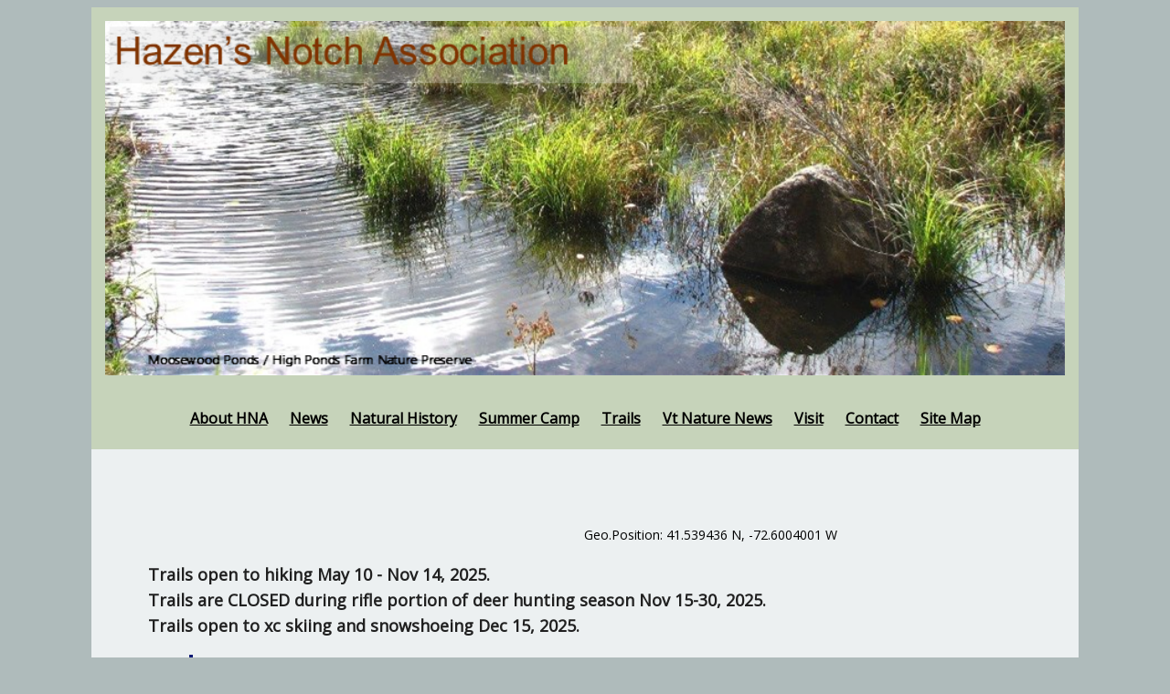

--- FILE ---
content_type: text/html; charset=UTF-8
request_url: http://www.hazensnotch.org/visitor-information.php
body_size: 7751
content:
<!doctype html><html lang="en"><head>
<meta charset="UTF-8" />
<meta name="viewport" content="width=device-width, initial-scale=1.0">
<meta name="description" content="Visitor Information for Hazen's Notch Trails + Nature Preserves" >
<title>Visitor Information - Hazen's Notch Trails + Nature Preserves</title>
<meta name="author" content="Hazen's Notch Association">
<meta name="copyright" content="Hazen's Notch Association">
<meta name="robots" content="follow, index">
<meta name="last-modified" content="12/02/2025" scheme="MM/DD/YYYY">
<link href="style-simple.css" rel="stylesheet" type="text/css" />
<link href='https://fonts.googleapis.com/css?family=Open Sans' rel='stylesheet'>
 <style>
   * {
box-sizing: border-box;
  }
  
  .wrapper {
	  overflow: auto;
	  }

div.laada {
  float: right;
  max-width: 450px;
  min-width: 245px; 
  height: auto;
  padding: 0px 0px 0px 0px;
  margin: 20px 0px 20px 20px;
  background-color: #ffecb3;
  border: 1px solid black;
  border-top-left-radius: 5px;
  border-top-right-radius: 5px;
  border-bottom-left-radius: 5px;
  border-bottom-right-radius: 5px;
  display: block;
  overflow: hidden;
	}
	
.clearfix::after {
  content: "";
  clear: both;
  display: table;
}

div.beskriven {
  border: 1px solid #ccc;
  padding: 10px 10px 0px 10px;
  font-size: 13px;
  color: #000000;
  background-color: #ccc;
  text-align: center;
		}

@media only screen and (max-width: 600px) {
  img.banner {
    display: none;
  }
div.spans {
  max-width: 70%;
  margin-right: 50px; 
  margin-left: 50px;
  border: 5px solid #ccc;
  padding: 5px;
  font-size: 15px;
  color: #000000;
  background-color: #fffacd;
  text-align: center;
		}	
div.spans {
  max-width: 70%;
  margin-right: 50px; 
  margin-left: auto;
  border: 5px solid #ccc;
  padding: 5px;
  font-size: 15px;
  color: #ffd700;
  background-color: #827263;
  text-align: center;
		}
h2.border	{
	font-size: 20px;
	color: #000000;
	border-left-style: solid;
	border-left-width: 4px;
	border-left-color: #0C1975;
	padding: 0px 0px 0px 10px;
	margin-left: 5px;
}			
   </style>
</head>
<body>

<div class="banner">
<table class="banner" width="100%" height="180" border="0" bgcolor="#C6D3BA" cellspacing="5" cellpadding="5" align="left"><tr><!-- <td width="15%" valign="top" align="left"><img src="assets/logo-144x136.jpg" border=0 width="144" height="136"></td> --><td width="100%" valign="center" align="left"><img class="banner" src="assets/web-banner-wetlands.png" width="100%" height=""></td></tr></table>

<div class="nav"><div class="nav-content"><h4 style="center">
<div id="nav">
    <a href="index.php">About HNA</a>
<a href="hazens-notch-news-blog.php">News</a>
<a href="hazens-notch-natural-history.php">Natural History</a>
<a href="summer-camp.php">Summer Camp</a>
<a href="hazens-notch-trails.php">Trails</a>
<a href="vermont-nature-news.php">Vt Nature News</a>
<a href="visitor-information.php">Visit</a>
<a href="contact-hazens-notch.php">Contact</a>
<a href="site-map.php">Site Map</a></div>
</h4></div></div>

<div class="container">
<table class="modern"><tr><td class="topic">
<p style="text-align:right"><small>Geo.Position: 41.539436 N, -72.6004001 W</small></p>
<h3>Trails open to hiking May 10 - Nov 14, 2025.
<br>Trails are CLOSED during rifle portion of deer hunting season Nov 15-30, 2025.
<br>Trails open to xc skiing and snowshoeing Dec 15, 2025.</h3>
<h2 class="border">Hazen's Notch Association Trails<br>Visitor Information</h2>
<h3>Three Nature Preserves in Montgomery, Vermont</h3>
<ol>
<li>High Ponds Farm Nature Preserve, 478 Rossier Road, Montgomery VT <a href="http://www.rolfanderson.net/high-ponds-farm-vermont.php" target="blank">Web page &#129109;</a></li>
<li>Burnt Mountain Conservation Area, 478 Rossier Road, Montgomery, VT <a href="http://www.rolfanderson.net/burnt-mountain-vermont.php" target="blank">Web page &#129109;</a></li>
<li>Bear Paw Pond Conservation Area, 1000 Hazen's Notch Road, Montgomery, VT <a href="http://www.rolfanderson.net/bear-paw-pond-vermont.php" target="blank">Web page &#129109;</a></li></ol>
</td></tr></table>

<table class="modern"><tr><td class="topic">
<img src="images/moosewood-ponds-montgomery-vermont.png" width="55%" height="" hspace="15" alt="Moosewood Ponds, High Ponds Farm, Montgomery, Vermont"><img src="images/beaver-pond-high-ponds-farm.png" width="315" height="" hspace="15" alt="Beaver Pond, High Ponds Farm Nature Preserve, Montgomery, Vermont">
</td></tr></table>


<div class="message"><img src="images/kompis.jpg" width="120" hspace="10"><b>Trail Users:</b> There is a new brochure with trail map and suggested routes for people visiting the High Ponds Farm to visit the Moosewood Ponds, go to the High Meadow or ascend to the summit of Burnt Mountain.<br><br>
The link to the map is here: <a href="assets/High Ponds Farm Trails Map 2024.pdf" target="blank">High Ponds Farm and Burnt Mountain Area Map 2024.pdf</a><br>
The link to the Suggested Routes is here: <a href="assets/High Ponds Farm Suggested Routes 2024.pdf" target="blank">High Ponds Farm and Burnt Mountain Suggested Routes.pdf</a><br><br> 
&nbsp; The High Ponds Farm in the Hazen's Notch area of Montgomery, Vermont is a privately owned nature preserve that is open to the public on a limited basis. &nbsp;The High Ponds Farm was widely known as the Rodney Dodge Farm from 1876 to 1900 at the High Meadow (Rodney Dodge); and from 1900 - 1945 as the 212-acre John Rodney Dodge Farm. &nbsp;The current 232-acre property was initially purchased by the Anderson family in 1995. &nbsp;The adjoining 160-acre Burnt Mountain parcel was also purchased by the Anderson family in August of 1996 to ensure access to the trail up Burnt Mountain which Rolf Anderson created in 1990. &nbsp;Detailed information about the trails of the High Ponds Farm including the trail to the summit of Burnt Mountain can be found on the website of the Hazen's Notch Association: <a href="http://www.hazensnotch.org/burnt-mountain-montgomery-vermont.php">Burnt Mountain, Montgomery, Vermont</a><br><br> 

Note that the trail once known as Lower Window Rock Trail has been renamed as Dodge Trail in December 2023. <br><br>Please limit your use of trails in Spring to restored wood roads with firm surfaces to minimize damage in Mud Season. Please do not hike above the High Meadow at the High Ponds Farm until mid May. Thank you.</div><br>




<div class="modern">
<h2>Open Trails</h2> 

<div class="head4r"><b>Hazen's Notch Association Trails</b><br /><br><strong>Cross Country Skiing + Snowshoeing</strong><br />Dec 15, 2025 - April 1, 2026<br /><br /><strong>Mud Season</strong><br>April 2 - May 10, 2026 (Trails Closed)<br /><br><b>Hiking + Walking</b><br />May 10 - Nov 14, 2025<br>Dec 1 - Dec 5, 2025<br /><br/><strong>Hunting</strong><br />Nov 15 - 30, 2025 (Trails Closed)<br>Dec 6 - 10, 2025 (Trails Closed)<br /><br /></div>

<p><b>High Ponds Farm and Burnt Mountain Conservation Area (478 Rossier Road):</b> Beaver Ponds Trail to Moosewood Ponds and beyond to the Bear Paw Pond Area; High Meadow Trail to the High Meadow and the Notch Trail; Sunset Ridge Trail to summit of Burnt Mountain; Dodge Trail - the bridge over Flood Brook has been completely refurbished in 2022; the trail is open to the Notch Trail. however, the trail which once lead to Window Rock is closed; a bridge over Black Bear Brook on the Notch Trail was replaced in 2021 which allows a 1.5 mile loop that includes the Notch Trail to the High Meadow.<br><br> 

<b>Bear Paw Pond Conservation Area (1000 Hazen's Notch Road):</b> Dark Entry, Woodfern Loop, Little Dipper, Dogtooth, Northstar, Coyote Meadow and Sugar House trails. <br><br>

<b>Welcome Center:</b> Hayfield Loop below the Welcome Center and Barn; Sugar House Trail starts 0.1 mile West of the Welcome Center and is an additional access point for the Bear Paw Pond Area.</p>

<p>The Hazen's Notch Trails are maintained and managed by the Hazen's Notch Association, a non-profit conservation organization in Montgomery, Vermont. Ten landowners generously allow 15 miles of trails to pass over 1,000 acres of private land for public use. Ensure continued landowner generosity for public access to private lands by obeying the rules listed here and on posted signs. Please respect private property and landowner privacy by staying away from all dwellings, camps and outbuildings.</p>

<figure class="floatLeft"><img src="assets/snow-70x70.bmp" width="70" height="70"></figure><p>In Winter, trails are open from 9:00 AM to 5:00 PM daily. <u>Trails are not open at night</u>. When snow cover is thin, trails are icy or thawing conditions exist, trails may be closed for user safety and to prevent further deterioration of trail surfaces. Observe all &quot;Trails Closed&quot; signs to ensure personal safety. Snowboarding, Snowmobiling and All Terrain Vehicles are not allowed. Winter trail access is from the Welcome Center only. There is no trail access at the High Ponds Farm in Winter. The Welcome Center is not staffed and is not open in Winter.</p>

<h2>Skiing / Ski De Fonds</h2><figure class="floatLeft"><img src="assets/XCSkier_50x50_96.jpg" width="70" height="70"></figure><div class="head4r"><small><ul><li>Q<u>uestion</u>: Where do the trails for Moosewood Ponds, the High Meadow, Little Rock Pond and Bear Paw Pond hide? </li><br><li><u>Answer</u>: Moosewood Ponds and the High Meadow are at the High Ponds Farm located at 478 Rossier Road in Montgomery.</li><br><li>Little Rock Pond and Bear Paw Pond are located at 1000 Hazen's Notch Road in Montgomery.</li></ul></small></div><p>The Hazen's Notch Trails are open in winter for cross-country skiing and snowshoeing. Since 1978 an area use fee was charged in winter. There is no longer a fee for using the trails in any season. The Welcome Center is not staffed and is not open in Winter. Winter trail access is from the Welcome Center parking area only. There is no trail access at the High Ponds Farm in Winter.</p>  
    
<p>Stay on marked trails. Landowners have granted permission for use of the marked trails only. Areas that lie both outside <u>and</u> within the marked trails are not open to the public. Respect &quot;Trail Closed&quot; signs where present. Do not bushwack. Snowboarding, Snowmobiling and ATV's are not allowed.</p>
      
<p>Trails, parking areas and private roads and driveways may be closed at any time at landowners' discretion. Please observe and respect all signs, barriers, and gates. Please do not litter. If you carried it in - carry it out. Thank you!</p>

<h2>Snowshoeing / Raquettes</h2><figure class="floatLeft"><img src="assets/Snowshoer_50x50_96.jpg" width="70" height="70"></figure><p>All of the Hazen's Notch Trails are open to snowshoeing. Several trails are dedicated to snowshoeing and are marked with the snowshoer symbol. While snowshoers may occasionally encounter skiers on these dedicated snowshoeing trails, snowshoeing trails are ungroomed. The Welcome Center is not staffed and not open in Winter.</p>

<!-- <p>Snowshoers may travel on the packed, groomed ski trails but should be careful to avoid stepping on machine-set ski tracks. These uniform tracks are made with a tracksetter that is pulled behind a snowmobile. The tracks are important to skiers to facilitate control of the skis. Some skiers make lack control on downhill portions of trails. Therefore snowshoers should be careful to keep from blocking the path of downhill skiers who have the right of way.</p> -->

<p>Stay on marked trails. Respect &quot;Trail Closed&quot; signs where present. Winter trail access is from the Welcome Center only. There is no trail access at the High Ponds Farm in Winter.</p>

<p>Trails, parking areas and private roads and driveways may be closed at any time at landowners' discretion. Please observe and respect all signs, barriers, and gates. Please do not litter. If you carried it in - carry it out. Thank you!</p>

<h2>Trails Fee / Billets des Sentiers</h2><p>There is no charge for the use of trails in any season. Donations help meet the many expenses associated with the maintenance and management of the HNA trails. Thank you!</p>

<h2>Winter Hiking / La Marche en Hiver</h2><figure class="floatLeft"><img src="assets/nopeds.gif" width="70" height="70"></figure><p>From December 20 to April 15, trail users must use either snowshoes or skis unless the ground is bare. Walking on trails in winter deteriorates the condition of the snow surface. The resulting &quot;post holes&quot; can create a hazard for others. Winter Hiking, therefore, is not allowed.</p>

<p><b>Attention</b>: The new landowner to the East of the Hazen's Notch Welcome Center has closed all access to his property. As a result, the East Meadows Trail is no longer available to the public. <br><br><b>Open trails</b>: Hayfield Loop below the barn at the Hazen's Notch Welcome Center; Sugar House Trail which ascends from Route 58 a short distance to the west of the Hazen's Notch Welcome Center; from the intersection of Sugar House Trail and Woodfern Loop: Sugar House Trail, Northstar, Dark Entry to the Old Sugar House; Sugar House Trail back to Coyote Meadow and uphill to junction with Beaver Ponds Trail; continuing on Beaver Ponds Trail to the Moosewood Ponds; High Meadow Trail to Sunset Ridge Trail to summit of Burnt Mountain; at Bear Paw Pond Conservation Area: Dark Entry, Dogtooth, Woodfern Loop, Little Dipper are all open.   <br><br><b>Closed trails</b>: East Meadows Trail.</p>

<h2>Summer &amp; Fall Hiking / La Marche en &Eacute;t&eacute; et Automne</h2><figure class="floatLeft"><img src="assets/Hiker_50x50_96.jpg" width="70" height="70"></figure><p>Approximately 10 miles of the Hazen's Notch trail network are open for walking and hiking in Summer and Fall. These trails are located at the High Ponds Farm, a privately owned nature preserve located in the Hazen's Notch Area of Montgomery, Vermont. At the High Ponds Farm, visit the Moosewood Ponds to see beavers and wildflowers. Above the Moosewood Ponds, the High Meadow with its beautiful views is a great destination for a  picnic.</p>

<p>In Summer and Fall, trails are open from sunrise to sunset. Trails, parking areas and private roads and driveways may be closed at any time at landowners' discretion. Please observe and respect all signs, barriers, and gates. Thank you !</p> <p>Stay on marked trails. Respect &quot;Trail Closed&quot; signs where present. Please do not litter. If you carried it in - carry it out. Thank you!</p>

<h2>Spring / En Printemps</h2><figure class="floatLeft"><img src="assets/web-img-5.png" width="70" height=""></figure>
<p><b>Spring Mud Season:</b> Trails are closed during Spring Mud Season. Starting in the third week of April, walkers may enjoy the flowers and song birds. At the High Ponds Farm do not walk past the High Meadow. The trail to the summit of Burnt Mountain will open in mid May. Thank you for your cooperation.<br></p>
<p><b>Hazen's Notch Road Conditions:</b> Contact the <a href="https://montgomeryvt.us/contact/">Town of Montgomery</a> Tel: 802.326.4719.</p>

<h2>Group Visits / Visites des groupes</h2><figure class="floatLeft"><img src="assets/groups-55x55.gif" width="70" height="70"></figure><p>Please note that while the Hazen's Notch Trails are open to the public at no charge in the summer, a fee is charged for groups. This includes school, home school, church or other community groups. This includes both non-profit and for-profit groups and whether your visit is self-directed or facilitated by Hazen's Notch staff.</p>

<p>There are many costs associated with the management of trails that are open to the public. Group use fees and membership contributions help the Hazen's Notch Association to meet these expenses. Please contact us via email to arrange your group visit. Thank you.</p>

<h2>Dogs / Chiens</h2><figure class="floatLeft"><img src="assets/pet-55x55.gif" width="70" height="70"></figure>

<p>Dogs are <u>not</u> allowed on trails in the Winter. In Summer and Fall, pets must be kept on a short leash at all times.</p><br>

<h2>Picnicing / Picnique</h2><figure class="floatLeft"><img src="assets/table-55x57.gif" width="70" height="72"></figure>

<p>Picnicing is permitted at the High Ponds Farm on the Rossier Road and at Bear Paw Pond and Little Rock Pond on the Hazen's Notch Road. There are picnic tables at Bear Paw Pond, the High Meadow and at the picnic shelter located near the Moosewood Ponds on the High Ponds Farm. Fires are not allowed at any time. Thank you!</p>

<!-- <div class="laada"><div class="beskriven">
<h3>More Information on hazensnotch.org</h3></div>
<p><ul type="square">
<li><a href="contact-hazens-notch.php">Contact</a></li>
<li><a href="hazens-notch-history.php">History of HNA</a></li>
<li><a href="site-map.php">Site Map</a></li>
<li><a href="vermont-breeding-bird-atlas.php">Vermont Breeding Bird Atlas</a><br />&nbsp;&nbsp;&nbsp;[ Birds of Montgomery, Vermont ]</li>
<li><a href="vermont-nature-news.php">Vermont Nature News</a></li>
<li><a href="volunteers-partners.php">Volunteers / Directors / Partners</a></li>
<li><a href="dr-wilbur-caney.php">Wilbur Caney, M.D.</a></li>
</ul></p></div></div> -->

<h2>Hunting / La chasse</h2><figure class="floatLeft"><img src="assets/att-39x37.gif" width="70" height="67"><img src="assets/huntright-50x50.gif" width="70" height="70"></figure>

<p>Hunting on the High Ponds Farm is restricted to the rifle and muzzle loader portions of the whitetail deer season. </p>
      
<p>The following are NOT ALLOWED: Bow Hunting, Hunting of Small or Furbearer game, Hunting of Upland birds, Bear Hunting, Tree Stands, Trapping, &amp; Fishing. Hunters as well as hikers can respect their own safety as well as others by wearing an article of clothing that is in blaze orange. Observe all signs restricting public access to ensure continued hunting in the Hazen's Notch Area. Thank you!</p>

<h3>Please observe the following restrictions:</h3>

<figure class="floatLeft"><img src="assets/att-39x37.gif" width="70" height="67"></figure><p>The following are NOT ALLOWED: Fires, Camping, Tree Cutting, Plant Collecting, Motorized Vehicles & Bicycles, Snowboarding, Boating, Wading, Swimming, Radios, Overnight Parking & Commercial Activities.<br />Thank you very much for your cooperation in observing the above rules of use.</p>

<p>Trails, parking areas and private roads and driveways may be closed at any time at landowners' discretion. Please observe and respect all signs, barriers, and gates. Thank you !</p></div></div>


<div class="nav"><div class="nav-content"><h4 style="center">
<div id="nav">
    <a href="index.php">About HNA</a>
<a href="hazens-notch-news-blog.php">News</a>
<a href="hazens-notch-natural-history.php">Natural History</a>
<a href="summer-camp.php">Summer Camp</a>
<a href="hazens-notch-trails.php">Trails</a>
<a href="vermont-nature-news.php">Vt Nature News</a>
<a href="visitor-information.php">Visit</a>
<a href="contact-hazens-notch.php">Contact</a>
<a href="site-map.php">Site Map</a></div></h4></div></div>

<div class="footer"><div class="footer-content"><h4 style="center">
<div id="footer">
    All Content Copyright &copy; 2001-2026&nbsp;&nbsp;&nbsp;&nbsp;&nbsp;&nbsp;
Hazen's Notch Association&nbsp;&nbsp;&nbsp;&nbsp;&nbsp;&nbsp;
P.O. Box 478&nbsp;&nbsp;&nbsp;&nbsp;&nbsp;&nbsp;
Montgomery Center VT 05471</div></h4></div></div>
</div>
</body>
</html>

--- FILE ---
content_type: text/css
request_url: http://www.hazensnotch.org/style-simple.css
body_size: 2748
content:
/*!
 * Code: Runicform)
 */
body {
	font-family: 'Open Sans', sans-serif;
	font-size: 16px;
	background-color: #afbbbb;
	color: #000000;
	line-height: 1.6;
	max-width: 1080px;
	margin-left: auto;
	margin-right: auto;
}

h1 {
	font-size:28px;
	padding-top:10px;
	color: #000000;
		}
h2.border	{
	font-size: 20px;
	color: #000000;
	border-left-style: solid;
	border-left-width: 4px;
	border-left-color: #0C1975;
	padding: 0px 0px 0px 10px;
	margin-left: 45px;
}
h3.border	{
	font-size: 18px;
	color: #000000;
	border-left-style: solid;
	border-left-width: 4px;
	border-left-color: #ffc857;
	padding: 0px 0px 0px 10px;
	margin-left: 45px;
}
h3 {
	font-size:18px;
	color: #202020;
	margin-top: 0px;
	padding-top: 0px;
		}	

h4 {	
	font-size:16px;	
	color: #202020;	
	margin-top: 0px;
	padding-top: 0px;	
			}
h4.red {	
	font-size:16px;	
	color: #fcc200;	
	margin-top: 0px;
	padding-top: 0px;	
			}
h4.white {	
	font-size:16px;	
	color: WhiteSmoke;	
	margin-top: 0px;
	padding-top: 0px;	
			}
p {
	font-size: 17px;
	color: #000000;
	line-height: 1.6;
	text-indent: 1em;
	font-style: justify-content;
	background-color: inherit;
	}

p.letter {
	font-family: 'Candara', serif;
	font-size: 17px;
	color: #000000;
	line-height: 1.7;
	margin: 10px 40px 20px 40px; 
	text-indent: 0em;
	font-style: justify-content;
	background-color: inherit;
	}
	
p.strong {
	font-weight: bold;
	}
	
ul	{
	list-style-type: none;
	margin: 0;
  	padding: 0;	
	}
	
li {
	font-size: 16px;
	color: #000000;
	line-height: 1.6;
	text-indent: 0em;
	font-weight: normal;
	font-style: normal;
	background-color: inherit;
	}
nav {
	background-color: #ECF0F1;
	color: #554;
	font-size: 15px;
	font-weight: bold;
	text-align: center;
	height: 30px;
	padding: 10px 10px 0px 10px;
	}
footer {
	background-color: #6286b3;
	color: #000000;
	font-size: 15px;
	font-weight: bold;
	text-align: center;
	height: 30px;
	padding: 15px 15px 0px 15px;
	}
a {
	background-color: inherit;
	color: #000000;
	text-align: center;
	padding: 5px 5px 5px 5px; 
	margin: 5px; 
	}
a.box {
	background-color: inherit;
	color: #000000;
	text-align: center;
	margin: 10px; 
	padding: 5px 5px 5px 5px; 
	border: 1px solid black;
	border-top-left-radius: 25px;
	border-top-right-radius: 25px;
	border-bottom-left-radius: 25px;
	border-bottom-right-radius: 25px;
	}
a:hover, a:active	{
	color: #D35400;
	background-color: #ECF0F1;
}
 a:visited {
	color: #686868;
	text-decoration: underline;
    outline: 0;
	}
img {
    float: left;
    padding: 5px 5px 5px 5px;
	border: none;
	}
img.floatLeft {
    float: left; 
    margin: 0px, 0px, 0px, 0px, 
	border: none;
}
img.floatRight {
    float: right; 
    margin-left: auto;
	margin-right: auto;
	border: none;
}
img.center {
    float: center; 
    margin-left: auto;
	margin-right: auto;
    
}

figure {
	float: left;     
    margin-top: 2.5px;
	margin-right: 0px;	
	margin-left: 0px;
	margin-bottom: 10px;
    border: none;
	}
figure.floatright {
	float: right;   
	padding: 0px 0px 20px 0px;   
    margin-top: 7.5px;
	margin-right: 0px;	
	margin-left: 10px;
	margin-bottom: 10px;
    border: none;
	}
figure.floatLeft {
	float: left; 
	padding: 0px 0px 0px 0px; 
    margin-top: 7.5px;
	margin-right: 12px;	
	margin-left: 0px;
	margin-bottom: 10px;
	border: none;
	}	
figure.floatLeftx {
	float: left;  
    margin-top: 7.5px;
	margin-right: 20px;	
	margin-left: 0px;
	margin-bottom: 0px;
	padding: 0px 20px 0px 0px;
	border: none;
	}	
figure.center {
	float: center;  
    margin-top: 7.5px;
	margin-right: auto;	
	margin-left: auto;
	margin-bottom: 7.5px;
	border: none;
	display: block;
	}			
figcaption {
	font-size: 12px;
	font-weight: bold;
	text-align: center;
	}
div.banner 	{
	box-sizing: border-box;
	max-width: 1080px;
	height: auto;
	padding: 0px 0px 0px 0px;
	margin-left: auto;
	margin-right: auto;
	border-top: 0px transparent;
	border-right: 0px transparent;
	border-bottom: 0px transparent;
	border-left: 0px transparent;
	background-color: white;
	display: block;
	flex-wrap: wrap;
	}
div.container 	{
	box-sizing: border-box;
	max-width: 1080px;
	height: auto;
	padding: 30px 30px 30px 30px;
	margin-left: auto;
	margin-right: auto;
	border-top: 0px transparent;
	border-right: 0px transparent;
	border-bottom: 0px transparent;
	border-left: 0px transparent;
	background-color: #ECF0F1;
	display: block;
	flex-wrap: wrap;
	}
table.modern 	{
	box-sizing: border-box;
	min-width: 100%;
	max-width: 1080px;
	height: auto;
	padding: 30px 30px 30px 30px;
	margin-left: auto;
	margin-right: auto;
	border-top: 0px transparent;
	border-right: 0px transparent;
	border-bottom: 0px transparent;
	border-left: 0px transparent;
	background-color: #ECF0F1;
	display: block;
	text-align: left;
	flex-wrap: wrap;
	}
div.modern 	{
	min-width: 100%;
	max-width: 1080px;
	height: auto;
	padding: 30px 30px 30px 30px;
	margin-left: auto;
	margin-right: auto;
	background-color: #ECF0F1;
	display: block;
	text-align: left;
	}
div.modern-center 	{
	min-width: 100%;
	max-width: 1080px;
	height: auto;
	padding: 30px 30px 30px 30px;
	margin-left: auto;
	margin-right: auto;
	border-top: 0px transparent;
	border-right: 0px transparent;
	border-bottom: 0px transparent;
	border-left: 0px transparent;
	background-color: #ECF0F1;
	display: block;
	text-align: center;
	}
div.beskriven {
  	border: 0px solid #ccc;
  	padding: 10px 10px 10px 10px;
  	font-size: 13px;
  	color: #000000;
  	background-color: #ECF0F1;
  	text-align: center;
		}
table.nav 	{
	min-width: 100%;
	height: auto;
	padding: 0px 0px 0px 0px;
	margin-left: auto;
	margin-right: auto;
	border-top: 0px transparent;
	border-right: 0px transparent;
	border-bottom: 0px transparent;
	border-left: 0px transparent;
	background-color: #C6D3BA;
	display: normal;
	}
td.nav 	{
	max-width: 100%;
	height: auto;
	padding: 20px 20px 0px 20px;
	margin-left: auto;
	margin-right: auto;
	border-top: 0px transparent;
	border-right: 0px transparent;
	border-bottom: 0px transparent;
	border-left: 0px transparent;
	background-color: #C6D3BA;
	display: normal;
	text-align: center;
	}
div.nav 	{
	min-width: 100%;
	overflow: hidden;
	height: auto;
	padding: 0px 0px 0px 0px;
	margin-left: auto;
	margin-right: auto;
	border-top: 0px transparent;
	border-right: 0px transparent;
	border-bottom: 0px transparent;
	border-left: 0px transparent;
	background-color: #C6D3BA;
	display: block;
	}
div.nav-content 	{
	max-width: 100%;
	height: auto;
	padding: 20px 20px 0px 20px;
	margin-left: auto;
	margin-right: auto;
	border-top: 0px transparent;
	border-right: 0px transparent;
	border-bottom: 0px transparent;
	border-left: 0px transparent;
	background-color: #C6D3BA;
	display: block;
	text-align: center;
	}
div.footer 	{
	min-width: 100%;
	overflow: hidden;
	height: auto;
	padding: 10px 0px 5px 40px;
	margin-left: auto;
	margin-right: auto;
	border-top: 0px transparent;
	border-right: 0px transparent;
	border-bottom: 0px transparent;
	border-left: 0px transparent;
	background-color: #6286b3;
	display: block;
	}
div.footer-content	{
	max-width: 1080px;
	overflow: hidden;
	height: auto;
	padding: 20px 40px 10px 0px;
	margin-left: auto;
	margin-right: auto;
	border-top: 0px transparent;
	border-right: 0px transparent;
	border-bottom: 0px transparent;
	border-left: 0px transparent;
	color: white;
	background-color:#6286b3;
	display: block;
	}

	
table.spacer 	{
	box-sizing: border-box;
	min-width: 100%;
	max-width: 1080px;
	height: auto;
	padding: 5px 10px 5px 10px;
	margin-left: auto;
	margin-right: auto;
	border-top: 0px transparent;
	border-right: 0px transparent;
	border-bottom: 0px transparent;
	border-left: 0px transparent;
	background-color: #ECF0F1;
	display: block;
	text-align: left;
	flex-wrap: wrap;
	}
table.alert 	{
	box-sizing: border-box;
	min-width: 90%;
	height: auto;
	padding: 0px 0px 0px 0px;
	margin-left: 10px;
	margin-right: 10px;
	border: 1px solid black;
	border-top-left-radius: 25px;
	border-top-right-radius: 25px;
	border-bottom-left-radius: 25px;
	border-bottom-right-radius: 25px;
	background-color: #c3c3c3;
	display: normal;
	}
td.alert 	{
	box-sizing: border-box;
	max-width: 90%;
	height: auto;
	padding: 20px 20px 20px 20px;
	align: top;
	margin-left: auto;
	margin-right: auto;
	background-color: #fffacd;
	display: normal;		
	text-align: left;
	}
td.topic 	{
	box-sizing: border-box;
	min-width: 100%;
	max-width: 100%;
	height: auto;
	padding: 0px 0px 0px 0px;
	align: top;
	margin-left: auto;
	margin-right: auto;
	border-top: 0px transparent;
	border-right: 0px transparent;
	border-bottom: 0px transparent;
	border-left: 0px transparent;
	background-color: #ECF0F1;
	display: block;
	flex-wrap: wrap;
	}
td.topik 	{
	box-sizing: border-box;
	min-width: 100%;
	max-width: 1080px;
	height: auto;
	padding: 20px 0px 0px 0px;
	align: top;
	margin-left: auto;
	margin-right: auto;
	border-top: 20px solid #0C1975;
	border-right: 0px transparent;
	border-bottom: 0px transparent;
	border-left: 0px transparent;
	background-color: #ECF0F1;
	display: inline-block;
	flex-wrap: wrap;
	}
table.footer 	{
	min-width: 100%;
	height: auto;
	padding: 0px 0px 0px 0px;
	margin-left: auto;
	margin-right: auto;
	border-top: 0px transparent;
	border-right: 0px transparent;
	border-bottom: 0px transparent;
	border-left: 0px transparent;
	background-color: #6286b3;
	display: normal;
	}
table.footer-hnct 	{
	min-width: 100%;
	height: auto;
	padding: 0px 0px 0px 0px;
	margin-left: auto;
	margin-right: auto;
	border-top: 0px transparent;
	border-right: 0px transparent;
	border-bottom: 0px transparent;
	border-left: 0px transparent;
	background-color: #C6D3BA;
	display: normal;
	}
td.footer 	{
	max-width: 100%;
	height: auto;
	padding: 20px 20px 0px 20px;
	margin-left: auto;
	margin-right: auto;
	border-top: 0px transparent;
	border-right: 0px transparent;
	border-bottom: 0px transparent;
	border-left: 0px transparent;
	background-color: #6286b3;
	display: normal;		
	text-align: center;
	}
td.footer-hnct 	{
	max-width: 100%;
	height: auto;
	padding: 20px 20px 0px 20px;
	margin-left: auto;
	margin-right: auto;
	border-top: 0px transparent;
	border-right: 0px transparent;
	border-bottom: 0px transparent;
	border-left: 0px transparent;
	background-color: #C6D3BA;
	display: normal;		
	text-align: center;
	}
div.message 	{
	width: 90%;
	height: auto;
	padding: 10px 10px 10px 10px;
	margin-left: auto;
	margin-right: auto;
	border: 1px solid black;
	border-top-left-radius: 5px;
	border-top-right-radius: 5px;
	border-bottom-left-radius: 5px;
	border-bottom-right-radius: 5px;
	background-color: #c6dbf1;
	display: normal;
	}
div.alert 	{
	width: 90%;
	height: auto;
	padding: 10px 10px 10px 10px;
	margin-left: auto;
	margin-right: auto;
	border: 1px solid black;
	border-top-left-radius: 5px;
	border-top-right-radius: 5px;
	border-bottom-left-radius: 5px;
	border-bottom-right-radius: 5px;
	background-color: #fffacd;
	display: normal;
	}
div.head4center 	{
	min-width: 250px;
	max-width: 400px;
	height: auto;
	padding: 15px;
	overflow: hidden;
	margin: 20px 20px 20px 0px;
	border-top: 1px solid #006400;
	border-right: 1px solid #006400;
	border-bottom: 1px solid #006400;
	border-left: 1px solid #006400;
	background-color: #FFFAFA;
	display: block;
} 
div.head4left 	{
	min-width: 250px;
	max-width: 400px;
	height: auto;
	padding: 15px;
	overflow: hidden;
	float: left;
	margin: 20px 20px 20px 0px;
	border-top: 1px solid #006400;
	border-right: 1px solid #006400;
	border-bottom: 1px solid #006400;
	border-left: 1px solid #006400;
	background-color: #FFFAFA;
	display: block;
} 
div.head4r 	{
	max-width: 450px;
	min-height: 100px;
	padding: 15px;
	overflow: hidden;
	float: right;
	margin-left: 20px;
	margin-right: 0;
	border-top: 1px solid #c3c3c3;
	border-right: 1px solid #c3c3c3;
	border-bottom: 1px solid #c3c3c3;
	border-left: 6px solid #0C1975;
	background-color: #C6D3BA;
	display: block;
	
}
div.head5r 	{
	min-width: 450px;
	max-width: 450px;
	max-height: auto;
	padding: 15px;
	overflow: hidden;
	float: right;
	margin-left: 20px;
	margin-right: 0px;
	margin-bottom: 15px;
	border-top: 1px solid #006400;
	border-right: 1px solid #006400;
	border-bottom: 1px solid #006400;
	border-left: 4px solid #006400;
	background-color: #C6D3BA;
	display: block;
}	
div.head6r 	{
	box-sizing: border-box;
	min-width: 250px;
	max-width: 250px;
	max-height: auto;
	padding: 15px;
	float: right;
	margin-left: 20px;
	margin-right: 0px;
	margin-bottom: 15px;
	border-top: 4px solid #006400;
	border-right: 4px solid #006400;
	border-bottom: 4px solid #006400;
	border-left: 10px solid #006400;
	background-color: #C6D3BA;
	display: block;
}	
#footer {
	font-size: 15px;
	text-align: center;
	height: 25px;
	color: #000000;
}

#footer a {
	color: #000000;
	text-decoration: none;
	margin: 15px; 
}

#footer a:hover {
	color: #000000;
}

	
.column {
  float: left;
  width: 33.33%;
}

.row:after {
  content: "";
  display: table;
  clear: both;
}

@media screen and (max-width: 600px) {
  .column {
    width: 100%;
  }
  
div.spans {
  max-width: 70%;
  margin-right: 50px; 
  margin-left: auto;
  border: 5px solid #ccc;
  padding: 5px;
  font-size: 15px;
  color: #000000;
  background-color: #fffacd;
  text-align: center;
		}